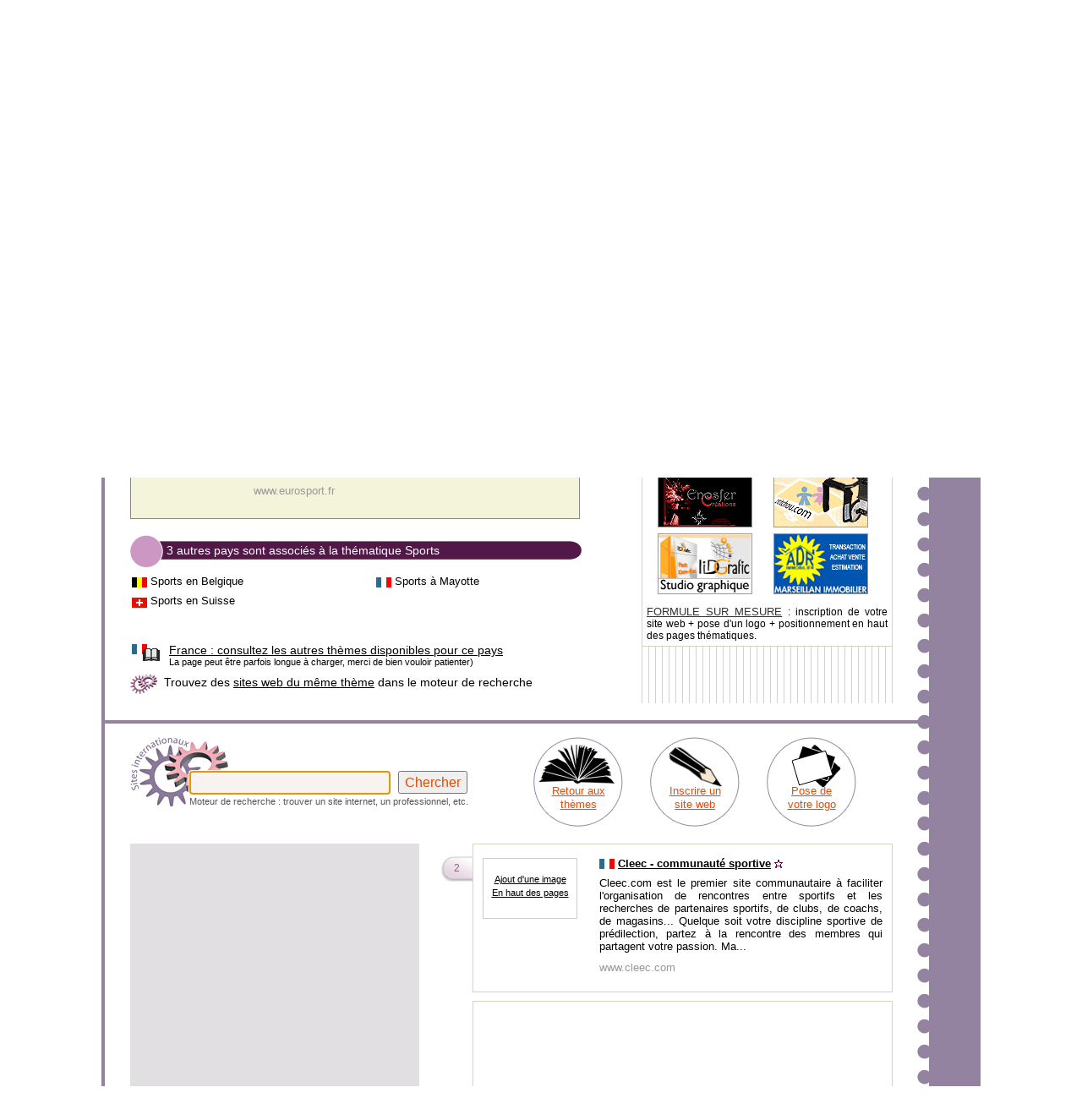

--- FILE ---
content_type: text/html; charset=UTF-8
request_url: https://www.sites-internationaux.com/francophone/liste_sites/theme_pays/sports-france-0.html
body_size: 6941
content:
<!DOCTYPE html PUBLIC "-//W3C//DTD XHTML 1.0 Strict//EN" "https://www.w3.org/TR/xhtml1/DTD/xhtml1-strict.dtd">
<html xmlns="https://www.w3.org/1999/xhtml">
<head>
<title>Sports en France - Page 1</title>
<meta http-equiv="Content-Type" content="text/html; charset=UTF-8" />
<meta name="Description" content="Les sites internet inscrits dans la thématique Sports en France - Page 1 - Inscrivez votre site web !" />
<meta http-equiv="content-language" content="fr" />
<meta http-equiv="imagetoolbar" content="no" />

<link href="annuaire-tp2011.css" rel="stylesheet" type="text/css" media="all" />
</head>
<body>
	

<div class="cadre0">
<div class="cadre1">
<div class="cerclpays">
<img src="https://www.sites-internationaux.com/images/cartes/france.gif" width="122" height="117" alt="Sports en France" />
</div>
<div class="cadremenu">
<div class="tpspir">  
<div class="cadremenua">
<h1><span style="color:black">[<a href="https://www.sites-internationaux.com/francophone/liste_sites/categories/categorie--0.html" title="Retour aux th&eacute;matiques">...</a>] </span><a href="https://www.sites-internationaux.com/francophone/liste_sites/categories/categorie-sports-0.html" title="Retour à la thématique Sports" class="lientitrecat">Sports</a> <span style='color:#000'> en France</span></h1>
<p style="margin-bottom:20px;margin-top:4px;color:#666">17 sites trouvés le 14 novembre 2025 (Voir aussi les sites en région)</p>
<!-- recherche GG-->
</div>
<div class="menuh">
<div class="boxacc"><p style="text-align:center"><a href="https://www.sites-internationaux.com"  title="Retour à l'accueil de l'annuaire">Accueil Annuaire</a></p></div>
<div class="boxinsc">
<p style="text-align:center"><a href="https://www.sites-internationaux.com/francophone/allopass/inscription_payante_accueil.php" class="lienmenu" title="Inscription instantanée de votre site internet">Inscription imm&eacute;diate</a></p></div>
</div>
</div>
</div>
</div>
<div class="cadre1a">
<div class="cadre2">
<div class="cerclcat">
<div class="cerclcata">
<div style="float:left;width:165px;height:155px;background:url(https://www.sites-internationaux.com/images/imagescat/sports.jpg) 22px 17px no-repeat">
</div>
</div>
</div>
<div class="cadresscat">
<div class="cadresscat1">
<p style="color:#a43702;margin-left:10px;margin-top:15px;margin-bottom:15px;text-align:left;font-size:13px">
<img src="../../../images/drapeau_pays/flag_france.gif" width="18" height="12" alt="France" title="France" /> France > <strong>Sports</strong></p>
</div>
<div class="menub">
<div class="boxnew">
<p style="text-align:center"><a href="https://www.sites-internationaux.com/francophone/liste_sites/nouveautes/nouveautes-0.html" class="lienmenu" title="Les derniers sites ajoutés">Nouveaux sites inscrits</a></p></div></div>
<div class="cadresscat2"> 
<div class="puceorfd">
<p style="margin-left:10px">
<a href="martiaux-france-0.html" class="ssth">Arts martiaux en France</a></p>
</div><div class="puceorfd">
<p style="margin-left:10px">
<a href="ballons-france-0.html" class="ssth">Ballons en France</a></p>
</div><div class="puceorfd">
<p style="margin-left:10px">
<a href="equitation-france-0.html" class="ssth">équitation en France</a></p>
</div><div class="puceorfd">
<p style="margin-left:10px">
<a href="fitness-france-0.html" class="ssth">Fitness et remise en forme en France</a></p>
</div><div class="puceorfd">
<p style="margin-left:10px">
<a href="musculation-france-0.html" class="ssth">Musculation en France</a></p>
</div><div class="puceorfd">
<p style="margin-left:10px">
<a href="air-france-0.html" class="ssth">Plein air en France</a></p>
</div><div class="puceorfd">
<p style="margin-left:10px">
<a href="aquatiques-france-0.html" class="ssth">Sports aquatiques en France</a></p>
</div><div class="puceorfd">
<p style="margin-left:10px">
<a href="mecaniques-france-0.html" class="ssth">Sports mécaniques en France</a></p>
</div></div>
</div>
<div class="cadre2a">
 
<div class="zonetphg">
<div class="zonetphd">
<div class="cadrehaut">

<div class="toppage">
<p style="color:#555;font-size:13px;font-weight:bold">Sponsorisez votre site</p>
<p style="color:#555;font-size:13px"><a href="https://www.sites-internationaux.com/francophone/liens_sponsorises/liens_sponsorises_reglement.php" class="liensponsorisation">Placez votre lien ici en t&ecirc;te des  pages Sports en France</a></p>
</div><!--2013 -->
<div class="centpc">
<div class="fiches2013">
<div class="toplogo"><div class='winvignettelogo'><img src='../../lienpub/logos/logo7375.gif' width='108' height='67' alt=''/></div><div style='float:left;width:110px'><p style='margin-bottom:15px;text-align:center'><a href='https://www.sites-internationaux.com/francophone/liens_sponsorises/www.eurosport.fr_7375.html' class='lienoption' title='Ce lien en haut des pages !'>En haut des pages</a></p></div></div>
<div class="descr">
<img src="../../../images/drapeau_pays/flag_france.gif" width="18" height="12" alt="France" title="France" /> <a href="https://www.sites-internationaux.com/francophone/referencement/referencement_www.eurosport.fr_7375.html" title="Fiche du site n°7375" class="titre" >Eurosport</a> <img src="../../../images/etoilevide2.gif" width="11" height="10" alt="" /><img src="../../../images/etoilevide2.gif" width="11" height="10" alt="" /><img src="../../../images/etoilevide2.gif" width="11" height="10" alt="" /><p class="txtdescr">Retrouvez sur le site d'Eurosport, tous les résultats sportifs, l'actualité des sports, les derniers résultats en football (coupe de la ligue, championnat, coupe d'Afrique, transferts..), tennis (tournois de wimbledon, roland garros, fed cup, coupe davis...), Formule 1 (classement, circuits, palmarè...</p>
<p class="urlc">www.eurosport.fr</p>
</div>
</div>
<div class='etikficheh'><p class='pnum'>1</p></div></div>
<div class="cadrepays">
<div style="float:left;width:535px">
<div class="boulpays">
</div>
<div class="tigepays">
<p style="color:#FFF;margin:3px">3 autres pays sont associés à la th&eacute;matique Sports</p>
</div>
<div class="demisph"></div>
</div>
<div class="paysrel">
<div class="listpays">
<p style="text-align:left">
<img src='../../../images/drapeau_pays/flag_belgique.gif' width='18' height='12' alt="Belgique" style='margin-left:2px;margin-top:2px;' /> <a href="https://www.sites-internationaux.com/francophone/liste_sites/theme_pays/sports-belgique-0.html" class="lienpays">Sports en Belgique</a></p>
</div>
<div class="listpays">
<p style="text-align:left">
<img src='../../../images/drapeau_pays/flag_mayotte.gif' width='18' height='12' alt="Mayotte" style='margin-left:2px;margin-top:2px;' /> <a href="https://www.sites-internationaux.com/francophone/liste_sites/theme_pays/sports-mayotte-0.html" class="lienpays">Sports à Mayotte</a></p>
</div>
<div class="listpays">
<p style="text-align:left">
<img src='../../../images/drapeau_pays/flag_suisse.gif' width='18' height='12' alt="Suisse" style='margin-left:2px;margin-top:2px;' /> <a href="https://www.sites-internationaux.com/francophone/liste_sites/theme_pays/sports-suisse-0.html" class="lienpays">Sports en Suisse</a></p>
</div>
</div>
</div>
<div style="float:left;width:100%;margin-bottom:5px;margin-top:20px">
<div style="float:left;width:40px;height:25px;margin-right:6px;margin-top:3px;background:url(../../../images/drapeau_pays/flag_france.gif) 2px 3px no-repeat"><img src="../../../images/livre_ouvert_2.png" width="20" height="15" alt="" style="margin-left:15px;margin-top:8px" /></div>
<div style="float:left;width:505px;margin-top:5px">
<p>
<a href="https://www.sites-internationaux.com/francophone/liste_sites/pays_theme/thematiques-france.html"><span style="color:#000">France :</span> consultez les autres th&egrave;mes disponibles pour ce pays</a></p>
<p style="font-size:11px">La page peut &ecirc;tre parfois longue &agrave; charger, merci de bien vouloir patienter)</p>
</div>
</div>
<div style="float:left;width:100%;margin-bottom:10px">
<div style="float:left;width:40px;height:25px;margin-top:3px;background:url() 2px 3px no-repeat"><img src="../../../images/moteur-icone.gif" width="32" height="24" alt="Moteur interne" /></div>
<div style="float:left;width:510px;margin-top:5px">Trouvez des <a href="https://www.sites-internationaux.com/francophone/liste_sites/recherches/recherches-si.php?recherche=Sports" title="Thème : Sports">sites web du m&ecirc;me th&egrave;me</a> dans le moteur de recherche</div>
</div>
</div>
<div class="cadrehd">
  <div class="relreg">
<div style="float:left;width:100%;margin-bottom:7px">
<p style="color:#333;font-weight:bold">
2 régions trouvées</p>
</div>
<div class="centpc">
<div class="reg">
<div class="puceregion"></div>
<div class="listreg"><a href="https://www.sites-internationaux.com/francophone/liste_sites/theme_region/sports-bassenormandie-0.html" class="lienpays" title="Sports Basse-Normandie">Sports Basse-Normandie</a></div></div>
<div class="reg">
<div class="puceregion"></div>
<div class="listreg"><a href="https://www.sites-internationaux.com/francophone/liste_sites/theme_region/sports-nordpasdecalais-0.html" class="lienpays" title="Sports Nord-Pas-de-Calais">Sports Nord-Pas-de-Calais</a></div></div>
</div>
</div><div class="centpc">
<div class="platlogo">
<div style="float:left;width:100%;margin-bottom:6px">
<p style="text-align:justify;font-size:13px;color:#444"><strong><span style="color:#000">Logos :</span></strong> Quelques exemples de <a href="https://www.sites-internationaux.com/francophone/lienpub/exemple-creation-logo.html" class="lienexpllogo">vignettes installées</a> sur la fiche des sites inscrits, commandez la vôtre !</p></div>
<div style="float:left;width:100%;margin-bottom:6px">
<div class="vignettes"><img src="../../lienpub/logos/logo8940.gif" width="110" height="70" alt="" style="border:1px #999 solid" /></div><div class="vignettes"><img src="../../lienpub/logos/logo8878.gif" width="110" height="70" alt="" style="border:1px #999 solid" /></div><div class="vignettes"><img src="../../lienpub/logos/logo31376.gif" width="110" height="70" alt="" style="border:1px #999 solid" /></div><div class="vignettes"><img src="../../lienpub/logos/logo6263.gif" width="110" height="70" alt="" style="border:1px #999 solid" /></div></div>
<div class="centpc">
<p style="font-size:12px;text-align:justify"><a href="https://www.sites-internationaux.com/francophone/facturation/service--inscription.html" class="lienexpllogo">FORMULE SUR MESURE</a> : inscription de votre site web + pose d'un logo + positionnement en haut des pages th&eacute;matiques.</p>
</div>
</div>
</div>
</div></div></div>
</div>
<div class="limiteur"></div>
<div class="cadremot">
<div class="moteur">
<div class="boxchp">
<form method="post" action="../../moteur_recherche/moteur_recherche.php" >
<div>
<input type="text" name="recherche"  id="recherche" size="28" maxlength="255" value="" class="chpsearch" autofocus />
<input type="submit" name="quete2" value="Chercher" style="margin-left:5px;font-size:16px;color:#e14905;height:27px" />
</div>
</form>
<div class="txtmot">
<p style="color:#555;font-size:11px">Moteur de recherche : trouver un site internet, un professionnel, etc.</p>
</div>   
</div> 
</div>
<div class="themes">
<div class="boxthem"><p style="text-align:center"><a href="https://www.sites-internationaux.com/francophone/liste_sites/categories/categorie--0.html" title="Retour aux catégories mères" class="lienmenu2">Retour aux  thèmes</a></p></div>
</div>
<div class="inscweb"><div class="boxsw"><p style="text-align:center"><a href="https://www.sites-internationaux.com/francophone/ajout_site/ajout_site_accueil.php" title="Inscrivez votre site dans la page Sports en France" class="lienmenu2">Inscrire un site web</a></p></div>
</div>
<div class="logo"><div class="boxlog"><p style="text-align:center"><a href="https://www.sites-internationaux.com/francophone/lienpub/exemple-creation-logo.html" class="lienmenu2" title="Votre site illustré de votre logo : mode d'emploi">Pose de votre logo</a></p></div>
</div>
</div>
<div class="cadre3">
<div class="zonetp">
<div class="cadre3a">
<div class="centpc">
</div>
<div class="pub336">
	<script async src="https://pagead2.googlesyndication.com/pagead/js/adsbygoogle.js?client=ca-pub-6173203093296814"
		 crossorigin="anonymous"></script>
	<!-- si2024resp -->
	<ins class="adsbygoogle"
		 style="display:block"
		 data-ad-client="ca-pub-6173203093296814"
		 data-ad-slot="6647561252"
		 data-ad-format="auto"
		 data-full-width-responsive="true"></ins>
	<script>
		 (adsbygoogle = window.adsbygoogle || []).push({});
	</script>
</div>
</div>
<div class="cadre3b">
<div class="centpc">
<div class='etikfiche'><p class='pnum'>2</p></div><div class="fiches2013bas">
<div class="toplogo"><div class='vignnone2012'>
		<p style='margin-top:15px'><a href='https://www.sites-internationaux.com/francophone/lienpub/exemple-creation-logo16083.html' class='lienoption'>Ajout d'une image</a></p><p style='margin-bottom:15px'><a href='https://www.sites-internationaux.com/francophone/liens_sponsorises/www.cleec.com_16083.html' class='lienoption' title='Ce lien en haut des pages !'>En haut des pages</a></p></div></div>
<div class="descrbas">
<img src="../../../images/drapeau_pays/flag_france.gif" width="18" height="12" alt="France" title="France" /> <a href="https://www.sites-internationaux.com/francophone/referencement/referencement_www.cleec.com_16083.html" title="Fiche du site n°16083" class="titre" >Cleec - communauté sportive</a> <img src="../../../images/etoilevide2.gif" width="11" height="10" alt="" /><p class="txtdescr">Cleec.com est le premier site communautaire à faciliter l'organisation de rencontres entre sportifs et les recherches de partenaires sportifs, de clubs, de coachs, de magasins... Quelque soit votre discipline sportive de prédilection, partez à la rencontre des membres qui partagent votre passion. Ma...</p>
<p class="urlc">www.cleec.com</p>
</div>
</div></div>
<div class="fiches2013bas">
<div class="pub468inser">
<script async src="https://pagead2.googlesyndication.com/pagead/js/adsbygoogle.js?client=ca-pub-6173203093296814"
     crossorigin="anonymous"></script>
<!-- si2024resp -->
<ins class="adsbygoogle"
     style="display:block"
     data-ad-client="ca-pub-6173203093296814"
     data-ad-slot="6647561252"
     data-ad-format="auto"
     data-full-width-responsive="true"></ins>
<script>
     (adsbygoogle = window.adsbygoogle || []).push({});
</script>
</div>
</div>
<div class="centpc">
<div class='etikfiche'><p class='pnum'>3</p></div><div class="fiches2013bas">
<div class="toplogo"><div class='vignnone2012'>
		<p style='margin-top:15px'><a href='https://www.sites-internationaux.com/francophone/lienpub/exemple-creation-logo4055.html' class='lienoption'>Ajout d'une image</a></p><p style='margin-bottom:15px'><a href='https://www.sites-internationaux.com/francophone/liens_sponsorises/www.crazydunkers.fr_4055.html' class='lienoption' title='Ce lien en haut des pages !'>En haut des pages</a></p></div></div>
<div class="descrbas">
<img src="../../../images/drapeau_pays/flag_france.gif" width="18" height="12" alt="France" title="France" /> <a href="https://www.sites-internationaux.com/francophone/referencement/referencement_www.crazydunkers.fr_4055.html" title="Fiche du site n°4055" class="titre" >Crazy dunkers®</a> <p class="txtdescr">Les Crazy Dunkers® , des artistes français qui se produisent sur toute la planete, plus de 20 pays sur les 5 continents depuis 8 ans. Une notorieté énorme, un spectacle familial alliant performances, humour et interactivité.Tout le matériel nécessaire à leurs évolutions est fourni par les Crazy Dunk...</p>
<p class="urlc">www.crazydunkers.fr</p>
</div>
</div></div>
<div class="centpc">
<div class='etikfiche'><p class='pnum'>4</p></div><div class="fiches2013bas">
<div class="toplogo"><div class='vignnone2012'>
		<p style='margin-top:15px'><a href='https://www.sites-internationaux.com/francophone/lienpub/exemple-creation-logo69012.html' class='lienoption'>Ajout d'une image</a></p><p style='margin-bottom:15px'><a href='https://www.sites-internationaux.com/francophone/liens_sponsorises/parisbasketball.com_69012.html' class='lienoption' title='Ce lien en haut des pages !'>En haut des pages</a></p></div></div>
<div class="descrbas">
<img src="../../../images/drapeau_pays/flag_france.gif" width="18" height="12" alt="France" title="France" /> <a href="https://www.sites-internationaux.com/francophone/referencement/referencement_parisbasketball.com_69012.html" title="Fiche du site n°69012" class="titre" >Découvrez Paris Basketball</a> <p class="txtdescr">Fondé en 2018, Paris Basketball est un club professionnel évoluant en Betclic ÉLITE et participant à l’EuroLeague. Dynamique et moderne, il a pour objectif de promouvoir le basketball dans la capitale tout en s’engageant auprès de la communauté à travers des initiatives comme la Foundation et le pro...</p>
<p class="urlc">parisbasketball.com</p>
</div>
</div></div>
<div class="centpc">
<div class='etikfiche'><p class='pnum'>5</p></div><div class="fiches2013bas">
<div class="toplogo"><div class='vignnone2012'>
		<p style='margin-top:15px'><a href='https://www.sites-internationaux.com/francophone/lienpub/exemple-creation-logo54544.html' class='lienoption'>Ajout d'une image</a></p><p style='margin-bottom:15px'><a href='https://www.sites-internationaux.com/francophone/liens_sponsorises/www.entreprise.dpx-sportsante.fr_54544.html' class='lienoption' title='Ce lien en haut des pages !'>En haut des pages</a></p></div></div>
<div class="descrbas">
<img src="../../../images/drapeau_pays/flag_france.gif" width="18" height="12" alt="France" title="France" /> <a href="https://www.sites-internationaux.com/francophone/referencement/referencement_www.entreprise.dpx-sportsante.fr_54544.html" title="Fiche du site n°54544" class="titre" >DPX Sport Santé</a> <p class="txtdescr">Le coaching sportif permet à de nombreuses personnes d'avoir une vie meilleure. En effet, le sport en lui-même, lorsqu'il est pratiqué dans le respect de l'art vous permet d'avoir une meilleure santé physique et mentale. Vous pouvez consulter un professionnel du coaching sportif pour recevoir des co...</p>
<p class="urlc">www.entreprise.dpx-sportsante.fr</p>
</div>
</div></div>
<div class="centpc">
<div class='etikfiche'><p class='pnum'>6</p></div><div class="fiches2013bas">
<div class="toplogo"><div class='vignnone2012'>
		<p style='margin-top:15px'><a href='https://www.sites-internationaux.com/francophone/lienpub/exemple-creation-logo59941.html' class='lienoption'>Ajout d'une image</a></p><p style='margin-bottom:15px'><a href='https://www.sites-internationaux.com/francophone/liens_sponsorises/sportenentreprise.fr_59941.html' class='lienoption' title='Ce lien en haut des pages !'>En haut des pages</a></p></div></div>
<div class="descrbas">
<img src="../../../images/drapeau_pays/flag_france.gif" width="18" height="12" alt="France" title="France" /> <a href="https://www.sites-internationaux.com/francophone/referencement/referencement_sportenentreprise.fr_59941.html" title="Fiche du site n°59941" class="titre" >La pratique du sport en entreprise</a> <p class="txtdescr">Le sport en entreprise est très efficace. C’est la solution parfaite pour le bien-être de vos salariés. Il prévient les maladies chroniques et cardiaques. Plusieurs entreprises gagnent à avoir des collaborateurs en bonne santé et ceci n’est pas un mensonge. Les activités sportives en entreprise cont...</p>
<p class="urlc">sportenentreprise.fr</p>
</div>
</div></div>
<div class="centpc">
<div class='etikfiche'><p class='pnum'>7</p></div><div class="fiches2013bas">
<div class="toplogo"><div class='vignnone2012'>
		<p style='margin-top:15px'><a href='https://www.sites-internationaux.com/francophone/lienpub/exemple-creation-logo4276.html' class='lienoption'>Ajout d'une image</a></p><p style='margin-bottom:15px'><a href='https://www.sites-internationaux.com/francophone/liens_sponsorises/www.lafuma-boutique.com_4276.html' class='lienoption' title='Ce lien en haut des pages !'>En haut des pages</a></p></div></div>
<div class="descrbas">
<img src="../../../images/drapeau_pays/flag_france.gif" width="18" height="12" alt="France" title="France" /> <a href="https://www.sites-internationaux.com/francophone/referencement/referencement_www.lafuma-boutique.com_4276.html" title="Fiche du site n°4276" class="titre" >Lafuma boutique</a> <p class="txtdescr">Le site de vente en ligne officiel LAFUMA - toute la collection LAFUMA pour y trouver vêtements et équipements de sport, au meilleur prix.</p>
<p class="urlc">www.lafuma-boutique.com</p>
</div>
</div></div>
<div class="centpc">
<div class='etikfiche'><p class='pnum'>8</p></div><div class="fiches2013bas">
<div class="toplogo"><div class='vignnone2012'>
		<p style='margin-top:15px'><a href='https://www.sites-internationaux.com/francophone/lienpub/exemple-creation-logo69067.html' class='lienoption'>Ajout d'une image</a></p><p style='margin-bottom:15px'><a href='https://www.sites-internationaux.com/francophone/liens_sponsorises/laurent-petrynka.fr_69067.html' class='lienoption' title='Ce lien en haut des pages !'>En haut des pages</a></p></div></div>
<div class="descrbas">
<img src="../../../images/drapeau_pays/flag_france.gif" width="18" height="12" alt="France" title="France" /> <a href="https://www.sites-internationaux.com/francophone/referencement/referencement_laurent-petrynka.fr_69067.html" title="Fiche du site n°69067" class="titre" >Laurent-petrynka.fr, sport et éducation au cœur des enjeux</a> <p class="txtdescr">Le site laurent-petrynka.fr met en avant l’importance du sport dans l’éducation et le développement personnel. Porté par Laurent Petrynka, un acteur clé du sport scolaire, il propose des analyses, des témoignages et des réflexions sur l’intégration du sport dans les parcours éducatifs.  
Différente...</p>
<p class="urlc">laurent-petrynka.fr</p>
</div>
</div></div>
<div class="centpc">
<div class='etikfiche'><p class='pnum'>9</p></div><div class="fiches2013bas">
<div class="toplogo"><div class='vignnone2012'>
		<p style='margin-top:15px'><a href='https://www.sites-internationaux.com/francophone/lienpub/exemple-creation-logo7910.html' class='lienoption'>Ajout d'une image</a></p><p style='margin-bottom:15px'><a href='https://www.sites-internationaux.com/francophone/liens_sponsorises/www.lesfillesetlesport.net_7910.html' class='lienoption' title='Ce lien en haut des pages !'>En haut des pages</a></p></div></div>
<div class="descrbas">
<img src="../../../images/drapeau_pays/flag_france.gif" width="18" height="12" alt="France" title="France" /> <a href="https://www.sites-internationaux.com/francophone/referencement/referencement_www.lesfillesetlesport.net_7910.html" title="Fiche du site n°7910" class="titre" >Les filles et le sport</a> <p class="txtdescr">Résultats, photos, palmarès et biographies de sportives, mais aussi photos de supportrices sexy !</p>
<p class="urlc">www.lesfillesetlesport.net</p>
</div>
</div></div>
<div class="centpc">
<div class='etikfiche'><p class='pnum'>10</p></div><div class="fiches2013bas">
<div class="toplogo"><div class='vignnone2012'>
		<p style='margin-top:15px'><a href='https://www.sites-internationaux.com/francophone/lienpub/exemple-creation-logo47233.html' class='lienoption'>Ajout d'une image</a></p><p style='margin-bottom:15px'><a href='https://www.sites-internationaux.com/francophone/liens_sponsorises/magasinsport.net_47233.html' class='lienoption' title='Ce lien en haut des pages !'>En haut des pages</a></p></div></div>
<div class="descrbas">
<img src="../../../images/drapeau_pays/flag_france.gif" width="18" height="12" alt="France" title="France" /> <a href="https://www.sites-internationaux.com/francophone/referencement/referencement_magasinsport.net_47233.html" title="Fiche du site n°47233" class="titre" >Magasin de Sport</a> <p class="txtdescr">Pour tous les sportifs, le site MagasinSport.net recense toutes les boutiques d'équipements sportifs situées dans les différentes régions et villes de France. Les horaires et spécificités de chaque boutique sont précisés.


Annuaire des magasins de sport

Grâce à quelques clics sur MagasinSport...</p>
<p class="urlc">magasinsport.net</p>
</div>
</div></div>
<div class="centpc">
<div class='etikfiche'><p class='pnum'>11</p></div><div class="fiches2013bas">
<div class="toplogo"><div class='vignnone2012'>
		<p style='margin-top:15px'><a href='https://www.sites-internationaux.com/francophone/lienpub/exemple-creation-logo27049.html' class='lienoption'>Ajout d'une image</a></p><p style='margin-bottom:15px'><a href='https://www.sites-internationaux.com/francophone/liens_sponsorises/www.go-sport.com_27049.html' class='lienoption' title='Ce lien en haut des pages !'>En haut des pages</a></p></div></div>
<div class="descrbas">
<img src="../../../images/drapeau_pays/flag_france.gif" width="18" height="12" alt="France" title="France" /> <a href="https://www.sites-internationaux.com/francophone/referencement/referencement_www.go-sport.com_27049.html" title="Fiche du site n°27049" class="titre" >Magasins Go sport</a> <p class="txtdescr">Trouvez facilement les matériels et les équipements sportifs dont vous avez besoin du cycle, aux skis, en passant par les accessoires de randonnées, de musculation, de fitness, ou pour le tennis, le golf, les sports d'équipe, etc. Go Sport couvre la totalité de la pratique sportive depuis l'équipeme...</p>
<p class="urlc">www.go-sport.com</p>
</div>
</div></div>
<div class="centpc">
<div class='etikfiche'><p class='pnum'>12</p></div><div class="fiches2013bas">
<div class="toplogo"><div class='vignnone2012'>
		<p style='margin-top:15px'><a href='https://www.sites-internationaux.com/francophone/lienpub/exemple-creation-logo64750.html' class='lienoption'>Ajout d'une image</a></p><p style='margin-bottom:15px'><a href='https://www.sites-internationaux.com/francophone/liens_sponsorises/www.magicline.com_fr_64750.html' class='lienoption' title='Ce lien en haut des pages !'>En haut des pages</a></p></div></div>
<div class="descrbas">
<img src="../../../images/drapeau_pays/flag_france.gif" width="18" height="12" alt="France" title="France" /> <a href="https://www.sites-internationaux.com/francophone/referencement/referencement_www.magicline.com_fr_64750.html" title="Fiche du site n°64750" class="titre" >Magicline - Logiciel de gestion pour salle de sport</a> <p class="txtdescr">Salle de sport, salle de fitness, studio de gym... gérez simplement votre salle grâce au logiciel de gestion Magicline, leader en Europe. 

Le logiciel Magicline vous permet d'attirer et gagner des membres pour votre salle de sport, gérer toutes vos tâches quotidiennes pour ainsi croitre votre chi...</p>
<p class="urlc">www.magicline.com/fr</p>
</div>
</div></div>
<div class="centpc">
<div class='etikfiche'><p class='pnum'>13</p></div><div class="fiches2013bas">
<div class="toplogo"><div class='vignnone2012'>
		<p style='margin-top:15px'><a href='https://www.sites-internationaux.com/francophone/lienpub/exemple-creation-logo4277.html' class='lienoption'>Ajout d'une image</a></p><p style='margin-bottom:15px'><a href='https://www.sites-internationaux.com/francophone/liens_sponsorises/www.oxbowshop.com_4277.html' class='lienoption' title='Ce lien en haut des pages !'>En haut des pages</a></p></div></div>
<div class="descrbas">
<img src="../../../images/drapeau_pays/flag_france.gif" width="18" height="12" alt="France" title="France" /> <a href="https://www.sites-internationaux.com/francophone/referencement/referencement_www.oxbowshop.com_4277.html" title="Fiche du site n°4277" class="titre" >Oxbow shop</a> <p class="txtdescr">Retrouvez toute la créativité, l’originalité et la technicité des produits Oxbow pour hommes femmes et enfants. Oxbow, le spécialiste des vêtements et accessoires conçus pour la glisse et du streetwear. </p>
<p class="urlc">www.oxbowshop.com</p>
</div>
</div></div>
<div class="centpc">
<div class='etikfiche'><p class='pnum'>14</p></div><div class="fiches2013bas">
<div class="toplogo"><div class='vignnone2012'>
		<p style='margin-top:15px'><a href='https://www.sites-internationaux.com/francophone/lienpub/exemple-creation-logo24155.html' class='lienoption'>Ajout d'une image</a></p><p style='margin-bottom:15px'><a href='https://www.sites-internationaux.com/francophone/liens_sponsorises/www.rencontre-sport.com_24155.html' class='lienoption' title='Ce lien en haut des pages !'>En haut des pages</a></p></div></div>
<div class="descrbas">
<img src="../../../images/drapeau_pays/flag_france.gif" width="18" height="12" alt="France" title="France" /> <a href="https://www.sites-internationaux.com/francophone/referencement/referencement_www.rencontre-sport.com_24155.html" title="Fiche du site n°24155" class="titre" >Rencontres sportives</a> <p class="txtdescr">Ce site permet d'annoncer facilement vos événements sportifs gratuits ou payants, quelque soit la discipline et la région de France où ils se tiennent, et d'y convier l'ensemble des membres de la communauté du site. Tous les événements sportifs, organisés par les autres membres, en cours et à venir,...</p>
<p class="urlc">www.rencontre-sport.com</p>
</div>
</div></div>
<div class="centpc">
<div class='etikfiche'><p class='pnum'>15</p></div><div class="fiches2013bas">
<div class="toplogo"><div class='vignnone2012'>
		<p style='margin-top:15px'><a href='https://www.sites-internationaux.com/francophone/lienpub/exemple-creation-logo52431.html' class='lienoption'>Ajout d'une image</a></p><p style='margin-bottom:15px'><a href='https://www.sites-internationaux.com/francophone/liens_sponsorises/www.sportsconseilsscouting.com_52431.html' class='lienoption' title='Ce lien en haut des pages !'>En haut des pages</a></p></div></div>
<div class="descrbas">
<img src="../../../images/drapeau_pays/flag_france.gif" width="18" height="12" alt="France" title="France" /> <a href="https://www.sites-internationaux.com/francophone/referencement/referencement_www.sportsconseilsscouting.com_52431.html" title="Fiche du site n°52431" class="titre" >Sports Conseils Scouting</a> <p class="txtdescr">Envie de donner un coup de pouce à votre carrière de footballeur ou de basketteur ? Pourquoi ne pas profiter de l'orientation des spécialistes de la boite Sports Conseils Scouting ? Pour aider les jeunes talents à évoluer bien rapidement sur une trajectoire ascendante, cette équipe propose une assis...</p>
<p class="urlc">www.sportsconseilsscouting.com</p>
</div>
</div></div>
<div class="centpc">
<div class='etikfiche'><p class='pnum'>16</p></div><div class="fiches2013bas">
<div class="toplogo"><div class='vignnone2012'>
		<p style='margin-top:15px'><a href='https://www.sites-internationaux.com/francophone/lienpub/exemple-creation-logo2881.html' class='lienoption'>Ajout d'une image</a></p><p style='margin-bottom:15px'><a href='https://www.sites-internationaux.com/francophone/liens_sponsorises/www.sports-vacances-formation.com_2881.html' class='lienoption' title='Ce lien en haut des pages !'>En haut des pages</a></p></div></div>
<div class="descrbas">
<img src="../../../images/drapeau_pays/flag_france.gif" width="18" height="12" alt="France" title="France" /> <a href="https://www.sites-internationaux.com/francophone/referencement/referencement_www.sports-vacances-formation.com_2881.html" title="Fiche du site n°2881" class="titre" >Sports vacances formation</a> <p class="txtdescr">Sports Vacances Formation, organise des séjours sportifs pour jeunes et moins jeunes. SVF c'est la passion des jeunes, du sport et des loisirs. SVF fournit aussi des prestations sportives à la carte, clubs ou particuliers SVF exhause vos désirs. Nos stages en 2006 : Aerobic-Fitness, Basket, Equitati...</p>
<p class="urlc">www.sports-vacances-formation.com</p>
</div>
</div></div>
<div class="centpc">
<div class='etikfiche'><p class='pnum'>17</p></div><div class="fiches2013bas">
<div class="toplogo"><div class='vignnone2012'>
		<p style='margin-top:15px'><a href='https://www.sites-internationaux.com/francophone/lienpub/exemple-creation-logo53158.html' class='lienoption'>Ajout d'une image</a></p><p style='margin-bottom:15px'><a href='https://www.sites-internationaux.com/francophone/liens_sponsorises/www.mon-porte-velo.info_53158.html' class='lienoption' title='Ce lien en haut des pages !'>En haut des pages</a></p></div></div>
<div class="descrbas">
<img src="../../../images/drapeau_pays/flag_france.gif" width="18" height="12" alt="France" title="France" /> <a href="https://www.sites-internationaux.com/francophone/referencement/referencement_www.mon-porte-velo.info_53158.html" title="Fiche du site n°53158" class="titre" >Zoom sur le porte vélo</a> <p class="txtdescr">Envie d'aller faire du vélo en campagne ou sur des pistes plus ou moins éloignées de votre résidence ? Retrouver un bon porte-vélo peut vous simplifier la vie pour parcourir les routes avec votre vélo bien ficelé à votre véhicule. Si vous désirez avoir une vue claire sur les alternatives intéressant...</p>
<p class="urlc">www.mon-porte-velo.info</p>
</div>
</div></div>
<div class="pagi">
</div>
</div><!--cadre3b-->
</div><!--zonetp-->
	
<!-- Commentaires -->
<div class="centpc">
</div><!--centpc-->
</div><!--cadre3-->
<div class="limiteur"></div>
<div class="footer2">
<p style="text-align:justify;font-size:13px">Pour information, les sites sont class&eacute;s comme suit :</p>
<p style="text-align:justify;margin-top:5px;font-size:13px">En t&ecirc;te sont plac&eacute;s les sites web utilisant nos options payantes. Apparaissent donc en premier de haut en bas, les sites dits &quot;sponsoris&eacute;s&quot;, suivent ensuite les sites avec logo, puis arrivent les sites sans logo par ordre alphab&eacute;tique des titres. Pour en savoir plus, consultez le r&eacute;glement concernant <a href="https://www.sites-internationaux.com/francophone/liens_sponsorises/liens_sponsorises_reglement.php">les options</a></p>
<p style="text-align:center;margin-top:15px;font-size:13px">Toute reproduction même partielle interdite - Listing Sports en France (Page 1) - SITES INTERNATIONAUX &copy; 2005-2025</p>
</div>
</div>
</div>
</div>
</div>
</body>
</html>

--- FILE ---
content_type: text/html; charset=utf-8
request_url: https://www.google.com/recaptcha/api2/aframe
body_size: 267
content:
<!DOCTYPE HTML><html><head><meta http-equiv="content-type" content="text/html; charset=UTF-8"></head><body><script nonce="Prx0R8geCSeTj349zj307g">/** Anti-fraud and anti-abuse applications only. See google.com/recaptcha */ try{var clients={'sodar':'https://pagead2.googlesyndication.com/pagead/sodar?'};window.addEventListener("message",function(a){try{if(a.source===window.parent){var b=JSON.parse(a.data);var c=clients[b['id']];if(c){var d=document.createElement('img');d.src=c+b['params']+'&rc='+(localStorage.getItem("rc::a")?sessionStorage.getItem("rc::b"):"");window.document.body.appendChild(d);sessionStorage.setItem("rc::e",parseInt(sessionStorage.getItem("rc::e")||0)+1);localStorage.setItem("rc::h",'1763125453616');}}}catch(b){}});window.parent.postMessage("_grecaptcha_ready", "*");}catch(b){}</script></body></html>

--- FILE ---
content_type: text/css
request_url: https://www.sites-internationaux.com/francophone/liste_sites/theme_pays/annuaire-tp2011.css
body_size: 2241
content:
body{margin-top:10px;color:#000;font-size:14px;font-family:Arial, Helvetica, sans-serif}
img{border:none;vertical-align:middle}
form{margin:0;padding:0}
p{margin:0}
h1 {margin:0px;font-weight:normal;font-size:24px;color:#f56506}
h2 {margin:0px;font-weight:bold;font-size:14px;color:#f56506;margin-bottom:3px}
a:link,a:visited,a:active{color:#000;text-decoration:underline}
a:hover{color:#000;text-decoration:none}
a.ssth{color:#675b65;text-decoration:none}
a.ssth:hover{color:#000;text-decoration:underline}
.cadre0{margin-left:auto;margin-right:auto;width:1040px;background-color:#9383a0}
.cadre1{float:left;width:100%;background-color:#9383a0}
.cadremenu{float:left;background-color:#fff;margin-top:4px}
.cadremenua{float:left;width:604px;height:120px;margin-top:50px}
.cadre1a{float:left;width:100%;padding-bottom:25px;margin-bottom:25px;background:url(../../../images/coinbd_tp.gif) right bottom no-repeat #9383a0}
.cadre2{float:right;width:1036px;background:url(../../../images/tp_bord-h.png) 961px -11px repeat-y #fff}
.cadre2a{float:left;width:950px;margin-left:30px}
.cadresscat{float:right;width:826px;margin-bottom:10px}
.cadresscat1{float:left;width:631px;height:70px;background-color:#fef8ec;border-color:#f0f0df;border-top:1px solid #f0f0df;border-left:1px solid #f0f0df}
.cadresscat2{float:left;width:703px;background-color:#fef8ec;padding-top:15px;padding-bottom:15px;border:#f0f0df 1px solid;border-top:none}
.zonetphg{float:left;width:100%;margin-top:15px;background:url(../../../images/zone_tphg2013.gif) 0px top repeat-y}
.zonetphd{float:left;width:902px;background:url(../../../images/zonetphd.gif) right top repeat-y}
.ggcatvide{float:left;width:532px;padding:4px;padding-bottom:2px;background-color:#f4f2ef}
.deftp{float:left;width:535px;margin-bottom:8px}
.cadrehaut{float:left;width:600px;background-color:#fff}
.cadrepages{float:left;width:902px;margin-top:10px;border-bottom:1px solid #f4f2ef}
.icopage{float:left;width:11px;margin-right:5px;margin-bottom:5px}
.lienpageh{float:left;margin-right:10px;margin-bottom:5px}
.cadrehd{float:right;width:297px;background-color:white}
.toppage{float:left;width:550px;padding-bottom:15px;background:url(../../../images/fleche-icone.gif) 0px 3px no-repeat;padding-left:30px}
.cadre3{float:left;width:902px;margin-left:30px;margin-top:20px}
.cadre3a{float:left;width:356px}
.cadre3b{float:right;width:535px;margin-left:10px}
.winvignettelogo{float:left;border:1px #e6dee7 solid;margin-top:5px;margin-bottom:5px;background-color:#fff}
a.titresponsor{color:#000;font-size:13px;font-weight:bold;text-decoration:underline}
a.titresponsor:hover{color:#59426d;font-size:13px;font-weight:bold;text-decoration:none}
a.lienmenu{color:#000;font-size:13px;text-decoration:underline}
a.lienmenu2{color:#e64c09;font-size:13px;text-decoration:underline}
a.lienoption{color:#000;font-size:11px;text-decoration:underline}
a.lienoption:hover{color:#6e052a;font-size:11px;text-decoration:none}
a.lienvign{color:#fff;font-size:11px;text-decoration:underline}
a.lienvign:hover{color:#fff;font-size:11px;text-decoration:none}
a.lienplatinum{color:#fff;text-decoration:underline}
a.lienplatinum:hover{color:#fff;text-decoration:none}
a.liensponsorisation{color:#888;text-decoration:underline;font-size:13px}
a.liensponsorisation:hover{color:#c712a5;text-decoration:none;font-size:13px}
a.lienexpllogo{color:#333;text-decoration:underline;font-size:13px}
a.lienexpllogo:hover{color:#c712a5;text-decoration:none}
a.lienthemepays:hover{color:#98047c;font-size:13px;text-decoration:none}
a.lienchemincat:hover{color:#c34b03;font-size:13px;text-decoration:none}
.vignettes{float:left;width:137px;height:75px;text-align:center;margin-bottom:4px}
a.liendescription{color:#002bb8;text-decoration:none;font-size:13px}
a.liendescription:hover{color:#002bb8;text-decoration:underline;font-size:13px}
a.lienpays{color:#000;text-decoration:none;font-size:13px}
a.lienpays:hover{color:#de007a;text-decoration:underline;font-size:13px}
a.lientitrecat{color:#f56506;text-decoration:underline;font-size:24px}
a.lientitrecat:hover{color:#000;text-decoration:none;font-size:24px}
a.titre{color:#000;font-size:13px;font-weight:700;text-decoration:underline}
a.titre:hover{color:#98047c;font-size:13px;font-weight:700;text-decoration:none}
.centpc{float:left;width:100%}
.plusone{float:left;height:33px;width:90px;margin-top:6px}
.fbutton{float:right;width:110px;height:24px;padding-top:15px;padding-left:60px;background:url(../../../images/fb_jaime_bouton_3.jpg) 0px 0px no-repeat}
.platlogo{float:left;width:285px;border:#d5d5be 1px solid;padding:5px}
a.lienmenu:hover,a.lienmenu2:hover{color:#000;font-size:13px;text-decoration:none}
a.lienthemepays,a.lienchemincat{color:#000;font-size:13px;text-decoration:underline}
a.lienpage{color:#000;font-size:13px;text-decoration:underline}
a.lienpage:hover{color:#98047c;font-size:13px;text-decoration:none}
.cadrepays{float:left;margin-top:14px;width:100%}
.tigepays{float:left;margin-top:7px;width:480px;height:39px;background:url(../categories/sprites_cat.png) 0px -582px repeat-x}
.demisph{float:left;width:14px;margin-top:7px;height:25px;background:url(../categories/sprites_cat.png) -31px -66px no-repeat}
.paysrel{float:left;margin-bottom:10px;width:100%}
.listpays{float:left;margin-bottom:7px;width:289px}
.etikficheh {float:left;width:38px;height:30px;margin-top:15px;background:url(../categories/sprites_cat.png) 0px -154px no-repeat}
.etikfiche {float:left;width:38px;height:30px;margin-top:15px;background:url(../categories/sprites_cat.png) 0px -233px no-repeat}
.boulpays{float:left;width:40px;height:40px;background:url(../categories/sprites_cat.png) 0px -113px no-repeat}
.reg{float:left;width:100%;margin-bottom:5px}
.puceregion{float:left;width:6px;margin-top:7px;height:6px;background:url(../categories/sprites_cat.png) 0px -66px no-repeat}
.relreg{float:left;width:285px;border:1px solid #d5d5be;padding:5px;background:url(../../../images/loupe-region.gif) 215px 3px no-repeat;margin-bottom:23px}
.listreg{float:right;width:265px}
.limiteur{float:left;width:100%;height:4px;margin-top:20px;background-color:#9383a0}
.cadremot{float:left;width:902px;margin-left:30px;margin-top:16px}
.boxchp{float:right;margin-top:40px;width:365px;text-align:left}
.chpsearch{padding:3px;font-size:14px;background-color:#f8f3f0;height:20px;width:230px;border:solid 1px #834277}
.moteur{float:left;width:435px;background:url(https://www.sites-internationaux.com/images/logo_recherche.png) left top no-repeat}
.txtmot{float:left;margin-top:2px}
.zonetp{float:left;width:100%;background:url(../../../images/zone_tp2013.gif) 0px top repeat-y}
.boxthem{margin-top:55px;width:86px;margin-left:10px}
.boxsw{margin-top:55px;width:82px;margin-left:12px}
.boxlog{margin-top:55px;width:78px;margin-left:14px}
.cerclpays{float:left;width:213px;height:174px;background:url(https://www.sites-internationaux.com/images/theme_pays_h.gif) left top no-repeat}
.cerclcat{float:left;width:179px;margin-left:29px;background:url(https://www.sites-internationaux.com/images/theme_pays_b.png) -33px -1px no-repeat}
.cerclcata{float:left;width:165px;height:155px;margin-left:5px}
.tpspir{float:left;width:824px;background:url(https://www.sites-internationaux.com/images/tp_bord-h.png) 752px -21px repeat-y}
.menuh{float:left;width:219px;height:139px;margin-top:31px;background:url(https://www.sites-internationaux.com/images/tp_menu-h.png) 29px bottom no-repeat}
.menub{float:left;width:194px;height:71px;background:url(https://www.sites-internationaux.com/images/tp_menu-b.png) left top no-repeat #9383a0}
.boxacc{margin-top:68px;width:90px;margin-left:37px}
.boxinsc{margin-top:3px;width:90px;margin-left:121px}
.boxnew{margin-top:16px;width:85px;margin-left:30px}
.themes{float:left;width:106px;height:106px;margin-left:42px;background:url(https://www.sites-internationaux.com/images/tp_retour_themes.png) left top no-repeat}
.inscweb{float:left;width:106px;height:106px;margin-left:32px;background:url(https://www.sites-internationaux.com/images/tp_inscription.png) left top no-repeat}
.logo{float:left;width:106px;height:106px;margin-left:32px;background:url(https://www.sites-internationaux.com/images/tp_pose_logo.png) left top no-repeat}
.pub336{float:left;width:336px;height:280px;margin:3px}
.rsstp{float:left;width:320px;padding:8px;background-color:#fff;margin:3px;margin-top:10px;margin-bottom:15px}
.pub468inser{float:left;width:100%;height:60px;margin-bottom:10px;text-align:center}
.etoilsp{float:left;width:30px;height:36px;margin-left:4px;background:url(https://www.sites-internationaux.com/images/etoiles.gif) left top no-repeat}
.puceorfd{float:left;width:299px;margin-bottom:5px;margin-left:17px;background:url(https://www.sites-internationaux.com/images/puce_orange_fd.gif) left center no-repeat}
.toplogo{float:left;margin-bottom:10px;width:120px}
.pnum{text-align:center;font-size:12px;color:#80697d;margin-top:7px}
.descr{float:right;width:370px;margin-top:3px;margin-bottom:10px}
.descrbas{float:right;width:335px;margin-top:3px;margin-bottom:10px}
.txtdescr{text-align:justify;font-size:13px;margin-bottom:10px;margin-top:8px}
.vignnone2012 {float:left;width:110px;height:70px;margin-top:5px;border:1px solid #ccc;background-color:#fff;text-align:center}
.cadrfich{float:left;width:100%}
.fichessp2013{float:left;width:498px;padding:15px;border:solid 2px #000;margin-top:5px;margin-bottom:5px;background-color:#f5eada}
.fichessp2013:hover{float:left;width:498px;padding:15px;border:solid 2px #555;margin-top:5px;margin-bottom:5px;background-color:#f4f8c8}
.fiches2013{float:left;width:500px;padding:15px;border:solid 1px #888;margin-top:5px;margin-bottom:5px;background-color:#f3f4d9}
.fiches2013:hover{float:left;width:500px;padding:15px;border:solid 1px #75724e;margin-top:5px;margin-bottom:5px;background-color:#f1f3c5}
.fiches2013bas{float:right;width:473px;padding:11px;margin-bottom:10px;background-color:#fff;border:#d5d5be solid 1px}
.fiches2013bas:hover{float:right;width:473px;padding:11px;margin-bottom:10px;background-color:#e2e8ed;border:#75724e solid 1px}
.expir{font-size:12px;margin-top:2px;margin-right:6px}
.expirbas{font-size:11px;margin-top:2px;margin-right:5px}
.urlc{color:#999;font-size:13px}
.etoilsp2012 {float:left;width:39px;height:26px;margin-left:4px;margin-top:20px;background:url(../categories/sprites_cat.png) 0px -507px no-repeat}
.pagi{float:right;width:456px;height:30px;padding:20px;text-align:center;margin-top:10px;background-color:#e1dfe2}
.comment{float:left;width:840px;border:1px #bbb solid;margin-top:20px;padding:30px;padding-top:20px;padding-bottom:20px}
.footer2{float:left;width:915px;background-color:#fff;padding:30px}